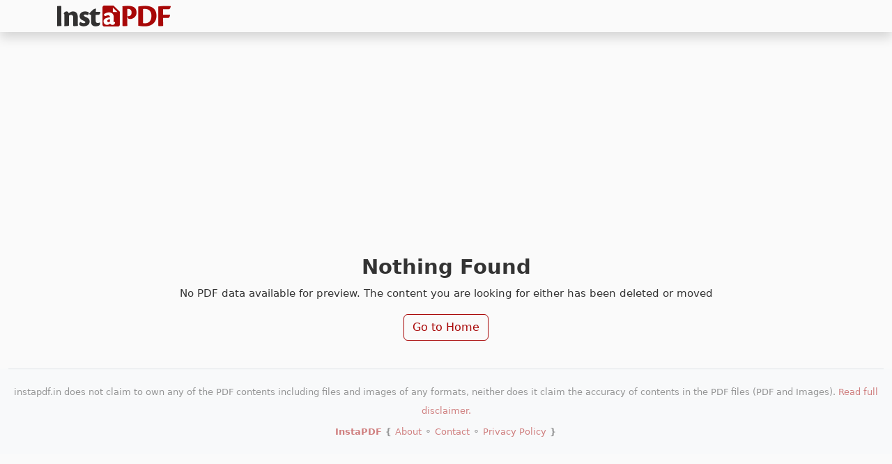

--- FILE ---
content_type: text/html; charset=UTF-8
request_url: https://instapdf.in/preview/?pdfid=59610
body_size: 5675
content:
<!DOCTYPE html><html lang="en-US" prefix="og: https://ogp.me/ns#"><head><meta charset="utf-8"><meta http-equiv="X-UA-Compatible" content="IE=edge"><meta name="viewport" content="width=device-width, initial-scale=1"><meta property="og:site_name" content="InstaPDF" /><link rel="stylesheet" href="https://cdn.jsdelivr.net/npm/bootstrap@5.3.2/dist/css/bootstrap.min.css" integrity="sha384-T3c6CoIi6uLrA9TneNEoa7RxnatzjcDSCmG1MXxSR1GAsXEV/Dwwykc2MPK8M2HN" crossorigin="anonymous"><style>img:is([sizes="auto" i], [sizes^="auto," i]) { contain-intrinsic-size: 3000px 1500px }</style><title>PDF Preview - InstaPDF</title><meta name="robots" content="follow, index, max-snippet:-1, max-video-preview:-1, max-image-preview:large"/><link rel="canonical" href="https://instapdf.in/preview/" /><meta property="og:locale" content="en_US" /><meta property="og:type" content="article" /><meta property="og:title" content="PDF Preview - InstaPDF" /><meta property="og:url" content="https://instapdf.in/preview/" /><meta property="og:site_name" content="InstaPDF" /><meta property="og:updated_time" content="2020-07-17T13:10:58+05:30" /><meta property="og:image" content="https://instapdf.in/wp-content/themes/pdfy/images/nopreview.png" /><meta property="og:image:secure_url" content="https://instapdf.in/wp-content/themes/pdfy/images/nopreview.png" /><meta property="og:image:alt" content="PDF Preview" /><meta property="article:published_time" content="2020-07-15T13:57:51+05:30" /><meta property="article:modified_time" content="2020-07-17T13:10:58+05:30" /><meta name="twitter:card" content="summary_large_image" /><meta name="twitter:title" content="PDF Preview - InstaPDF" /><meta name="twitter:label1" content="Time to read" /><meta name="twitter:data1" content="Less than a minute" /> <script type="application/ld+json" class="rank-math-schema">{"@context":"https://schema.org","@graph":[{"@type":"Organization","@id":"https://instapdf.in/#organization","name":"InstaPDF","url":"https://instapdf.in"},{"@type":"WebSite","@id":"https://instapdf.in/#website","url":"https://instapdf.in","name":"InstaPDF","alternateName":"InstaPDF.in","publisher":{"@id":"https://instapdf.in/#organization"},"inLanguage":"en-US"},{"@type":"BreadcrumbList","@id":"https://instapdf.in/preview/#breadcrumb","itemListElement":[{"@type":"ListItem","position":"1","item":{"@id":"https://instapdf.in","name":"InstaPDF"}},{"@type":"ListItem","position":"2","item":{"@id":"https://instapdf.in/preview/","name":"PDF Preview"}}]},{"@type":"WebPage","@id":"https://instapdf.in/preview/#webpage","url":"https://instapdf.in/preview/","name":"PDF Preview - InstaPDF","datePublished":"2020-07-15T13:57:51+05:30","dateModified":"2020-07-17T13:10:58+05:30","isPartOf":{"@id":"https://instapdf.in/#website"},"inLanguage":"en-US","breadcrumb":{"@id":"https://instapdf.in/preview/#breadcrumb"}},{"@type":"Person","@id":"https://instapdf.in/author/admin/","name":"Kumar","url":"https://instapdf.in/author/admin/","image":{"@type":"ImageObject","@id":"https://instapdf.in/wp-content/litespeed/avatar/1277f69b3e10f3ae27e69cc91a2e4339.jpg?ver=1761922756","url":"https://instapdf.in/wp-content/litespeed/avatar/1277f69b3e10f3ae27e69cc91a2e4339.jpg?ver=1761922756","caption":"Kumar","inLanguage":"en-US"},"worksFor":{"@id":"https://instapdf.in/#organization"}},{"@type":"Article","headline":"PDF Preview - InstaPDF","datePublished":"2020-07-15T13:57:51+05:30","dateModified":"2020-07-17T13:10:58+05:30","author":{"@id":"https://instapdf.in/author/admin/","name":"Kumar"},"publisher":{"@id":"https://instapdf.in/#organization"},"name":"PDF Preview - InstaPDF","@id":"https://instapdf.in/preview/#richSnippet","isPartOf":{"@id":"https://instapdf.in/preview/#webpage"},"inLanguage":"en-US","mainEntityOfPage":{"@id":"https://instapdf.in/preview/#webpage"}}]}</script> <link rel="alternate" type="application/rss+xml" title="InstaPDF &raquo; Feed" href="https://instapdf.in/feed/" /><link rel="alternate" type="application/rss+xml" title="InstaPDF &raquo; Comments Feed" href="https://instapdf.in/comments/feed/" /><link data-optimized="1" rel='stylesheet' id='wp-block-library-css' href='https://instapdf.in/wp-content/litespeed/css/37edb80a4d9b23c0ca513af2ce9d3205.css?ver=d3205' type='text/css' media='all' /><style id='wp-block-library-theme-inline-css' type='text/css'>.wp-block-audio :where(figcaption){color:#555;font-size:13px;text-align:center}.is-dark-theme .wp-block-audio :where(figcaption){color:#ffffffa6}.wp-block-audio{margin:0 0 1em}.wp-block-code{border:1px solid #ccc;border-radius:4px;font-family:Menlo,Consolas,monaco,monospace;padding:.8em 1em}.wp-block-embed :where(figcaption){color:#555;font-size:13px;text-align:center}.is-dark-theme .wp-block-embed :where(figcaption){color:#ffffffa6}.wp-block-embed{margin:0 0 1em}.blocks-gallery-caption{color:#555;font-size:13px;text-align:center}.is-dark-theme .blocks-gallery-caption{color:#ffffffa6}:root :where(.wp-block-image figcaption){color:#555;font-size:13px;text-align:center}.is-dark-theme :root :where(.wp-block-image figcaption){color:#ffffffa6}.wp-block-image{margin:0 0 1em}.wp-block-pullquote{border-bottom:4px solid;border-top:4px solid;color:currentColor;margin-bottom:1.75em}.wp-block-pullquote cite,.wp-block-pullquote footer,.wp-block-pullquote__citation{color:currentColor;font-size:.8125em;font-style:normal;text-transform:uppercase}.wp-block-quote{border-left:.25em solid;margin:0 0 1.75em;padding-left:1em}.wp-block-quote cite,.wp-block-quote footer{color:currentColor;font-size:.8125em;font-style:normal;position:relative}.wp-block-quote:where(.has-text-align-right){border-left:none;border-right:.25em solid;padding-left:0;padding-right:1em}.wp-block-quote:where(.has-text-align-center){border:none;padding-left:0}.wp-block-quote.is-large,.wp-block-quote.is-style-large,.wp-block-quote:where(.is-style-plain){border:none}.wp-block-search .wp-block-search__label{font-weight:700}.wp-block-search__button{border:1px solid #ccc;padding:.375em .625em}:where(.wp-block-group.has-background){padding:1.25em 2.375em}.wp-block-separator.has-css-opacity{opacity:.4}.wp-block-separator{border:none;border-bottom:2px solid;margin-left:auto;margin-right:auto}.wp-block-separator.has-alpha-channel-opacity{opacity:1}.wp-block-separator:not(.is-style-wide):not(.is-style-dots){width:100px}.wp-block-separator.has-background:not(.is-style-dots){border-bottom:none;height:1px}.wp-block-separator.has-background:not(.is-style-wide):not(.is-style-dots){height:2px}.wp-block-table{margin:0 0 1em}.wp-block-table td,.wp-block-table th{word-break:normal}.wp-block-table :where(figcaption){color:#555;font-size:13px;text-align:center}.is-dark-theme .wp-block-table :where(figcaption){color:#ffffffa6}.wp-block-video :where(figcaption){color:#555;font-size:13px;text-align:center}.is-dark-theme .wp-block-video :where(figcaption){color:#ffffffa6}.wp-block-video{margin:0 0 1em}:root :where(.wp-block-template-part.has-background){margin-bottom:0;margin-top:0;padding:1.25em 2.375em}</style><style id='classic-theme-styles-inline-css' type='text/css'>/*! This file is auto-generated */
.wp-block-button__link{color:#fff;background-color:#32373c;border-radius:9999px;box-shadow:none;text-decoration:none;padding:calc(.667em + 2px) calc(1.333em + 2px);font-size:1.125em}.wp-block-file__button{background:#32373c;color:#fff;text-decoration:none}</style><style id='global-styles-inline-css' type='text/css'>:root{--wp--preset--aspect-ratio--square: 1;--wp--preset--aspect-ratio--4-3: 4/3;--wp--preset--aspect-ratio--3-4: 3/4;--wp--preset--aspect-ratio--3-2: 3/2;--wp--preset--aspect-ratio--2-3: 2/3;--wp--preset--aspect-ratio--16-9: 16/9;--wp--preset--aspect-ratio--9-16: 9/16;--wp--preset--color--black: #000000;--wp--preset--color--cyan-bluish-gray: #abb8c3;--wp--preset--color--white: #ffffff;--wp--preset--color--pale-pink: #f78da7;--wp--preset--color--vivid-red: #cf2e2e;--wp--preset--color--luminous-vivid-orange: #ff6900;--wp--preset--color--luminous-vivid-amber: #fcb900;--wp--preset--color--light-green-cyan: #7bdcb5;--wp--preset--color--vivid-green-cyan: #00d084;--wp--preset--color--pale-cyan-blue: #8ed1fc;--wp--preset--color--vivid-cyan-blue: #0693e3;--wp--preset--color--vivid-purple: #9b51e0;--wp--preset--gradient--vivid-cyan-blue-to-vivid-purple: linear-gradient(135deg,rgba(6,147,227,1) 0%,rgb(155,81,224) 100%);--wp--preset--gradient--light-green-cyan-to-vivid-green-cyan: linear-gradient(135deg,rgb(122,220,180) 0%,rgb(0,208,130) 100%);--wp--preset--gradient--luminous-vivid-amber-to-luminous-vivid-orange: linear-gradient(135deg,rgba(252,185,0,1) 0%,rgba(255,105,0,1) 100%);--wp--preset--gradient--luminous-vivid-orange-to-vivid-red: linear-gradient(135deg,rgba(255,105,0,1) 0%,rgb(207,46,46) 100%);--wp--preset--gradient--very-light-gray-to-cyan-bluish-gray: linear-gradient(135deg,rgb(238,238,238) 0%,rgb(169,184,195) 100%);--wp--preset--gradient--cool-to-warm-spectrum: linear-gradient(135deg,rgb(74,234,220) 0%,rgb(151,120,209) 20%,rgb(207,42,186) 40%,rgb(238,44,130) 60%,rgb(251,105,98) 80%,rgb(254,248,76) 100%);--wp--preset--gradient--blush-light-purple: linear-gradient(135deg,rgb(255,206,236) 0%,rgb(152,150,240) 100%);--wp--preset--gradient--blush-bordeaux: linear-gradient(135deg,rgb(254,205,165) 0%,rgb(254,45,45) 50%,rgb(107,0,62) 100%);--wp--preset--gradient--luminous-dusk: linear-gradient(135deg,rgb(255,203,112) 0%,rgb(199,81,192) 50%,rgb(65,88,208) 100%);--wp--preset--gradient--pale-ocean: linear-gradient(135deg,rgb(255,245,203) 0%,rgb(182,227,212) 50%,rgb(51,167,181) 100%);--wp--preset--gradient--electric-grass: linear-gradient(135deg,rgb(202,248,128) 0%,rgb(113,206,126) 100%);--wp--preset--gradient--midnight: linear-gradient(135deg,rgb(2,3,129) 0%,rgb(40,116,252) 100%);--wp--preset--font-size--small: 13px;--wp--preset--font-size--medium: 20px;--wp--preset--font-size--large: 36px;--wp--preset--font-size--x-large: 42px;--wp--preset--spacing--20: 0.44rem;--wp--preset--spacing--30: 0.67rem;--wp--preset--spacing--40: 1rem;--wp--preset--spacing--50: 1.5rem;--wp--preset--spacing--60: 2.25rem;--wp--preset--spacing--70: 3.38rem;--wp--preset--spacing--80: 5.06rem;--wp--preset--shadow--natural: 6px 6px 9px rgba(0, 0, 0, 0.2);--wp--preset--shadow--deep: 12px 12px 50px rgba(0, 0, 0, 0.4);--wp--preset--shadow--sharp: 6px 6px 0px rgba(0, 0, 0, 0.2);--wp--preset--shadow--outlined: 6px 6px 0px -3px rgba(255, 255, 255, 1), 6px 6px rgba(0, 0, 0, 1);--wp--preset--shadow--crisp: 6px 6px 0px rgba(0, 0, 0, 1);}:where(.is-layout-flex){gap: 0.5em;}:where(.is-layout-grid){gap: 0.5em;}body .is-layout-flex{display: flex;}.is-layout-flex{flex-wrap: wrap;align-items: center;}.is-layout-flex > :is(*, div){margin: 0;}body .is-layout-grid{display: grid;}.is-layout-grid > :is(*, div){margin: 0;}:where(.wp-block-columns.is-layout-flex){gap: 2em;}:where(.wp-block-columns.is-layout-grid){gap: 2em;}:where(.wp-block-post-template.is-layout-flex){gap: 1.25em;}:where(.wp-block-post-template.is-layout-grid){gap: 1.25em;}.has-black-color{color: var(--wp--preset--color--black) !important;}.has-cyan-bluish-gray-color{color: var(--wp--preset--color--cyan-bluish-gray) !important;}.has-white-color{color: var(--wp--preset--color--white) !important;}.has-pale-pink-color{color: var(--wp--preset--color--pale-pink) !important;}.has-vivid-red-color{color: var(--wp--preset--color--vivid-red) !important;}.has-luminous-vivid-orange-color{color: var(--wp--preset--color--luminous-vivid-orange) !important;}.has-luminous-vivid-amber-color{color: var(--wp--preset--color--luminous-vivid-amber) !important;}.has-light-green-cyan-color{color: var(--wp--preset--color--light-green-cyan) !important;}.has-vivid-green-cyan-color{color: var(--wp--preset--color--vivid-green-cyan) !important;}.has-pale-cyan-blue-color{color: var(--wp--preset--color--pale-cyan-blue) !important;}.has-vivid-cyan-blue-color{color: var(--wp--preset--color--vivid-cyan-blue) !important;}.has-vivid-purple-color{color: var(--wp--preset--color--vivid-purple) !important;}.has-black-background-color{background-color: var(--wp--preset--color--black) !important;}.has-cyan-bluish-gray-background-color{background-color: var(--wp--preset--color--cyan-bluish-gray) !important;}.has-white-background-color{background-color: var(--wp--preset--color--white) !important;}.has-pale-pink-background-color{background-color: var(--wp--preset--color--pale-pink) !important;}.has-vivid-red-background-color{background-color: var(--wp--preset--color--vivid-red) !important;}.has-luminous-vivid-orange-background-color{background-color: var(--wp--preset--color--luminous-vivid-orange) !important;}.has-luminous-vivid-amber-background-color{background-color: var(--wp--preset--color--luminous-vivid-amber) !important;}.has-light-green-cyan-background-color{background-color: var(--wp--preset--color--light-green-cyan) !important;}.has-vivid-green-cyan-background-color{background-color: var(--wp--preset--color--vivid-green-cyan) !important;}.has-pale-cyan-blue-background-color{background-color: var(--wp--preset--color--pale-cyan-blue) !important;}.has-vivid-cyan-blue-background-color{background-color: var(--wp--preset--color--vivid-cyan-blue) !important;}.has-vivid-purple-background-color{background-color: var(--wp--preset--color--vivid-purple) !important;}.has-black-border-color{border-color: var(--wp--preset--color--black) !important;}.has-cyan-bluish-gray-border-color{border-color: var(--wp--preset--color--cyan-bluish-gray) !important;}.has-white-border-color{border-color: var(--wp--preset--color--white) !important;}.has-pale-pink-border-color{border-color: var(--wp--preset--color--pale-pink) !important;}.has-vivid-red-border-color{border-color: var(--wp--preset--color--vivid-red) !important;}.has-luminous-vivid-orange-border-color{border-color: var(--wp--preset--color--luminous-vivid-orange) !important;}.has-luminous-vivid-amber-border-color{border-color: var(--wp--preset--color--luminous-vivid-amber) !important;}.has-light-green-cyan-border-color{border-color: var(--wp--preset--color--light-green-cyan) !important;}.has-vivid-green-cyan-border-color{border-color: var(--wp--preset--color--vivid-green-cyan) !important;}.has-pale-cyan-blue-border-color{border-color: var(--wp--preset--color--pale-cyan-blue) !important;}.has-vivid-cyan-blue-border-color{border-color: var(--wp--preset--color--vivid-cyan-blue) !important;}.has-vivid-purple-border-color{border-color: var(--wp--preset--color--vivid-purple) !important;}.has-vivid-cyan-blue-to-vivid-purple-gradient-background{background: var(--wp--preset--gradient--vivid-cyan-blue-to-vivid-purple) !important;}.has-light-green-cyan-to-vivid-green-cyan-gradient-background{background: var(--wp--preset--gradient--light-green-cyan-to-vivid-green-cyan) !important;}.has-luminous-vivid-amber-to-luminous-vivid-orange-gradient-background{background: var(--wp--preset--gradient--luminous-vivid-amber-to-luminous-vivid-orange) !important;}.has-luminous-vivid-orange-to-vivid-red-gradient-background{background: var(--wp--preset--gradient--luminous-vivid-orange-to-vivid-red) !important;}.has-very-light-gray-to-cyan-bluish-gray-gradient-background{background: var(--wp--preset--gradient--very-light-gray-to-cyan-bluish-gray) !important;}.has-cool-to-warm-spectrum-gradient-background{background: var(--wp--preset--gradient--cool-to-warm-spectrum) !important;}.has-blush-light-purple-gradient-background{background: var(--wp--preset--gradient--blush-light-purple) !important;}.has-blush-bordeaux-gradient-background{background: var(--wp--preset--gradient--blush-bordeaux) !important;}.has-luminous-dusk-gradient-background{background: var(--wp--preset--gradient--luminous-dusk) !important;}.has-pale-ocean-gradient-background{background: var(--wp--preset--gradient--pale-ocean) !important;}.has-electric-grass-gradient-background{background: var(--wp--preset--gradient--electric-grass) !important;}.has-midnight-gradient-background{background: var(--wp--preset--gradient--midnight) !important;}.has-small-font-size{font-size: var(--wp--preset--font-size--small) !important;}.has-medium-font-size{font-size: var(--wp--preset--font-size--medium) !important;}.has-large-font-size{font-size: var(--wp--preset--font-size--large) !important;}.has-x-large-font-size{font-size: var(--wp--preset--font-size--x-large) !important;}
:where(.wp-block-post-template.is-layout-flex){gap: 1.25em;}:where(.wp-block-post-template.is-layout-grid){gap: 1.25em;}
:where(.wp-block-columns.is-layout-flex){gap: 2em;}:where(.wp-block-columns.is-layout-grid){gap: 2em;}
:root :where(.wp-block-pullquote){font-size: 1.5em;line-height: 1.6;}</style><link data-optimized="1" rel='stylesheet' id='pdfy-css' href='https://instapdf.in/wp-content/litespeed/css/a2113765fd017d19e7e279227372927d.css?ver=2927d' type='text/css' media='all' /><link rel="https://api.w.org/" href="https://instapdf.in/wp-json/" /><link rel="alternate" title="JSON" type="application/json" href="https://instapdf.in/wp-json/wp/v2/pages/13299" /><link rel="EditURI" type="application/rsd+xml" title="RSD" href="https://instapdf.in/xmlrpc.php?rsd" /><meta name="generator" content="WordPress 6.8.2" /><link rel='shortlink' href='https://instapdf.in/?p=13299' /> <script type="text/javascript" id="google_gtagjs" src="https://www.googletagmanager.com/gtag/js?id=G-BHWN71GKPG" defer data-deferred="1"></script> <script type="text/javascript" id="google_gtagjs-inline" src="[data-uri]" defer></script> <link rel="icon" href="https://instapdf.in/wp-content/uploads/2023/09/cropped-favicon-32x32.png" sizes="32x32" /><link rel="icon" href="https://instapdf.in/wp-content/uploads/2023/09/cropped-favicon-192x192.png" sizes="192x192" /><link rel="apple-touch-icon" href="https://instapdf.in/wp-content/uploads/2023/09/cropped-favicon-180x180.png" /><meta name="msapplication-TileImage" content="https://instapdf.in/wp-content/uploads/2023/09/cropped-favicon-270x270.png" /> <script src="https://pagead2.googlesyndication.com/pagead/js/adsbygoogle.js?client=ca-pub-9413286941447335" crossorigin="anonymous" defer></script> </head><body class="wp-singular page-template-default page page-id-13299 wp-embed-responsive wp-theme-pdfy"><header class="header"><nav class="navbar bg-gradient-info shadow py-2 navbar-expand-lg"><div class="container">
<a class="navbar-brand text-light my-0 py-0" href="https://instapdf.in">
<img src="https://instapdf.in/wp-content/themes/pdfy/img/logo.webp" alt="InstaPDF" height="30" width="163">
</a></div></nav><div class="collapse navbar-collapse" id="navbarSupportedContent"></div></header><div class="container mt-4"><center style="min-height:280px;" class="my-3">
<ins class="adsbygoogle"
style="display:block"
data-ad-client="ca-pub-9413286941447335"
data-ad-slot="9651355313"
data-ad-format="auto"
data-full-width-responsive="true"></ins> <script>(adsbygoogle = window.adsbygoogle || []).push({});</script> </center><div class="row"><div class="col-lg-12 col-md-12 col-sm-12" style="margin:0 auto;text-align:center;"><style amp-custom>* { box-sizing: border-box; }
    body { background-color: #fafafa; font-size: 15px; font-weight: 400; line-height: 27px; color: #333; margin: 0; }
    img { max-width: 100%; height: auto; }
    a { color: #a80707; text-decoration: none; }
    .backto { width: 100%; margin: 20px auto 0; overflow: hidden; }
    .backto a { display: block; padding: 10px 15px; background: #333; }
    .aligncenter { text-align: center; }
    .pdftxt { max-width: 1160px; margin: 15px auto; }
    .hentry.single { padding: 1% 4%; }
    h1 { font-weight: 700; line-height: 1.3em; font-size: 2.5em; }
    .preview { max-width: 1160px; margin: 0 auto; box-shadow: 10px 10px #ddd; border: 2px solid #ddd; background: #f2f2f2; }
    .addiv { margin: 15px auto; display: block; clear: both; max-width: 100%; min-height: 280px; }
    .pagenumber { background: #eee; color: #000; display: block; }
    img.pdfpage { border: 2px solid #eee; width:100%;}</style><div class="pad4"><h2>Nothing Found</h2><p>No PDF data available for preview. The content you are looking for either has been deleted or moved</p><p><a href="https://instapdf.in" class="btn btn-main">Go to Home</a></p></div></div></div></div><footer class="container-fluid main-footer bg-light mt-4"><div class="row"><div class="col-md-12"><aside class="footer-nav bg-light"><div class="container"><div class="row"><div class="col-md-4 col-sm-6"></div><div class="col-md-4 col-sm-6"></div><div class="col-md-4"></div></div></div></aside><div class="footer text-center border-top py-3" role="contentinfo">
<span class="bdisc">instapdf.in does not claim to own any of the PDF contents including files and images of any formats, neither does it claim the accuracy of contents in the PDF files (PDF and Images). <a href="https://instapdf.in/disclaimer/">Read full disclaimer.</a></span>
<span class="blinks"><b><a href="https://instapdf.in">InstaPDF</a></b> &#10100; <a href="https://instapdf.in/about/">About</a> &#9900; <a href="https://instapdf.in/contact/">Contact</a> &#9900; <a href="https://instapdf.in/privacy-policy/">Privacy Policy</a> &#10101;</span></div></div></div></footer><div id="support" class=""><div class="sharebuttons">
<a href="https://www.facebook.com/sharer/sharer.php?u=https://instapdf.in/preview/" target="_blank" class="fbsharebtn">
<i class="bi bi-facebook"></i>
</a>
<a href="https://twitter.com/share?url=https://instapdf.in/preview/&text=PDF Preview" target="_blank" class="twsharebtn">
<i class="bi bi-twitter"></i>
</a>
<a href="whatsapp://send?text=PDF Preview - https://instapdf.in/preview/" class="washarebtn">
<i class="bi bi-whatsapp"></i>
</a>
<button id="copylink" class="linksharebtn" on="tap:AMP.setState({ copied: true })">
<i class="bi bi-link"></i><b class="before" [text]="copied ? 'Copied' : 'Copy URL'">Copy URL</b>
</button></div></div><amp-state id="copied"> <script type="application/json">{
            "copied": false
        }</script> </amp-state> <script type="speculationrules">{"prefetch":[{"source":"document","where":{"and":[{"href_matches":"\/*"},{"not":{"href_matches":["\/wp-*.php","\/wp-admin\/*","\/wp-content\/uploads\/*","\/wp-content\/*","\/wp-content\/plugins\/*","\/wp-content\/themes\/pdfy\/*","\/*\\?(.+)"]}},{"not":{"selector_matches":"a[rel~=\"nofollow\"]"}},{"not":{"selector_matches":".no-prefetch, .no-prefetch a"}}]},"eagerness":"conservative"}]}</script> 
<amp-script> <script type="text/plain" target="amp-script">// Add any required AMP events here</script> </amp-script><link rel="stylesheet" href="https://cdn.jsdelivr.net/npm/bootstrap-icons@1.11.1/font/bootstrap-icons.css"></body></html>
<!-- Page optimized by LiteSpeed Cache @2025-11-01 18:49:40 -->

<!-- Page cached by LiteSpeed Cache 7.5.0.1 on 2025-11-01 18:49:40 -->

--- FILE ---
content_type: text/html; charset=utf-8
request_url: https://www.google.com/recaptcha/api2/aframe
body_size: 267
content:
<!DOCTYPE HTML><html><head><meta http-equiv="content-type" content="text/html; charset=UTF-8"></head><body><script nonce="dzEtZVCrv5eQGRwgDC3vlg">/** Anti-fraud and anti-abuse applications only. See google.com/recaptcha */ try{var clients={'sodar':'https://pagead2.googlesyndication.com/pagead/sodar?'};window.addEventListener("message",function(a){try{if(a.source===window.parent){var b=JSON.parse(a.data);var c=clients[b['id']];if(c){var d=document.createElement('img');d.src=c+b['params']+'&rc='+(localStorage.getItem("rc::a")?sessionStorage.getItem("rc::b"):"");window.document.body.appendChild(d);sessionStorage.setItem("rc::e",parseInt(sessionStorage.getItem("rc::e")||0)+1);localStorage.setItem("rc::h",'1762003201866');}}}catch(b){}});window.parent.postMessage("_grecaptcha_ready", "*");}catch(b){}</script></body></html>

--- FILE ---
content_type: text/css
request_url: https://instapdf.in/wp-content/litespeed/css/a2113765fd017d19e7e279227372927d.css?ver=2927d
body_size: 3535
content:
html{scroll-behavior:smooth;scroll-padding-top:70px}*{padding:0;margin:0;box-sizing:border-box}header.header{background:#fafafa;position:sticky;top:0;z-index:999}.wrapper{max-width:1060px;width:100%}a{color:#a80707;transition:all 0.2s linear;text-decoration:none}a:hover{color:#a80707}.small,small{font-size:0.75em!important}img,svg{height:auto;max-width:100%}.link_title{display:block;color:#333;text-decoration:none;padding:0 .5rem;position:relative;overflow:hidden}a.link_title:hover{text-decoration:none}a.link_title h3{font-size:.9rem;margin:1rem -.5rem .5rem -.5rem;line-height:1.6;display:-webkit-box;-webkit-line-clamp:3;-webkit-box-orient:vertical;overflow:hidden;text-overflow:ellipsis;white-space:normal;font-weight:600;color:#333}a.link_title:hover h3{color:#a80707}.homeloop .pdfitem{padding:2% 1%;border:1px solid #eee;border-radius:2px;flex:0 0 13.5%;max-width:13.5%;transition:all 0.1s linear 0s}.homeloop.archives .pdfitem{width:32%}.homeloop .pdfitem .table{font-size:80%;margin-top:15px}.homeloop .pdfitem .table th,body.blog article .table td{padding:.5rem 0}.homeloop .pdfitem .table th{padding-right:.5rem}.homeloop .pdfitem:hover{box-shadow:0 0 10px 0 #ddd;border-color:#a80707}.pdfitem img,.recent a img{box-shadow:0 2px 3px rgb(0 0 0 / .2);border-radius:3px;filter:grayscale(40%);transition:all 0.2s ease;background:#eee;width:100%}.pdfitem:hover img,.recent a:hover img{filter:grayscale(0%);transform:translateY(-5px)}.recent a:hover{color:#a80707!important}button.mnavbar i{font-size:2rem}.topicslist a{display:inline-block;padding:3px 8px 3px 8px;margin:0 13px 13px 0;color:#666;font-size:.75rem;border-radius:4px;border:1px solid #eee;transition:all 0.1s linear 0s}.topicslist a:before{content:'#'}.topicslist a:hover{border:1px solid #a80707;color:#a80707}.pdfitem .topicslist a{margin:0 6px 4px 0;font-size:.65rem}.categorieslist{display:flex;flex-wrap:wrap;list-style-type:none;padding:0;margin:0}.categorieslist li{flex:1 1 20%;box-sizing:border-box;margin:0 1% 1% 0;border:1px solid #ccc;border-radius:5px;text-align:center;font-size:.8rem}.categorieslist li a{border-radius:5px;display:block;color:#666!important;text-decoration:none;font-weight:600;padding:20px;transition:all 0.2s linear 0s}.categorieslist li a:hover{background:#f8f9fa}.categorieslist li a:hover img{transform:scale(1.1);opacity:.85}.categorieslist img{transition:all 0.1s linear 0s;width:40px;height:40px;opacity:.65;margin-right:6px}.categorieslist,.topicslist{position:relative;overflow:hidden;transition:max-height 0.2s ease-out 0s}.expander{cursor:pointer;color:#a80707;display:block;text-align:center;padding:4px;font-weight:700;border-radius:16px;width:100%;font-size:.8rem;max-width:150px;margin:0 auto;border:1px solid}.collapsed{max-height:250px}.collapsed:after{content:'';position:absolute;bottom:0;left:0;right:0;height:70px;background:linear-gradient(to top,#ffffff,#fff0)}.sectionheading{color:#666}.upload-section{margin:0 auto;max-width:768px}.upload-section a{border:1px solid;border-radius:6px;background:#fff}a.d-block:hover .btn{box-shadow:0 4px 8px rgb(0 0 0 / .4);transform:translateY(-5px);transition:transform 0.2s,box-shadow 0.2s}.dcount{font-size:.65rem}.fw-5{font-weight:500}b,strong{font-weight:600!important}.wp-caption{padding:6px}.wp-caption-text{color:#999;font-size:.8rem;text-align:center;padding-top:.5rem}a.list-group-item i.bi{padding-right:4px}.sticky{background:#f9f9f9;padding:10px 15px 5px}.gallery-caption{font-style:italic;color:#999}.bypostauthor{background:#f9f9f9}.alignright{float:right;margin-left:10px}.alignleft{float:left;margin-right:10px}.aligncenter{display:block;margin-left:auto;margin-right:auto}.h1,.h2,.h3,.h4,.h5,.h6,h1,h2,h3,h4,h5,h6{font-weight:600!important}.h1,h1{font-size:2.6rem}.h2,h2{font-size:1.8rem}.h3,h3{font-size:1.6rem}h2 a{color:#333;font-weight:600}h2 a:hover{text-decoration:none;color:#0d6efd}.sidebar,.sidebar-left,.footer-widget{overflow:hidden}.sidebar-widget ul,.footer-widget ul{list-style:none!important;padding-left:5px}.navbar-nav a{color:#DDD;display:block;padding:.5rem 1rem}.type-page{overflow:hidden}.post{overflow:hidden}.page img{max-width:100%;height:auto}.post img{max-width:100%;height:auto;background:#eee;box-shadow:0 4px 6px rgb(0 0 0 / .2);border-radius:4px}nav.posts-nav{overflow:hidden}.comment{margin:15px 0;padding:10px;list-style:none;border:1px solid #DDD}.commentlist{padding-left:0}.fn{font-weight:700}.comment-meta{font-size:11px;margin:5px 0 10px}.depth-2,.depth-3,.depth-4,.depth-5{list-style:none!important}textarea{width:100%}embed,iframe,object,video{max-width:100%}.emptybox{border:1px solid #CCC;background-color:#fff;padding:5px;text-align:center;text-transform:uppercase}.homeloop,.recent{display:flex;justify-content:space-between;flex-wrap:wrap}.downsection{padding:20px;background:#fffbf9;border:1px solid #eed1bd;margin-bottom:27px}small.valtxt{display:block}.entry-content p{line-height:1.8rem;margin-bottom:1.5rem}.entry-content .h2,.entry-content .h3,.entry-content .h4,.entry-content .h5,.entry-content h2,.entry-content h3,.entry-content h4,.entry-content h5{margin-bottom:1.2rem}.entry-content table{margin-bottom:1.2rem;font-size:13px;width:100%}.downsection h3{background:linear-gradient(125deg,#844d28 0%,#5e396f 100%);color:#fff;padding:20px;margin:-21px -21px 0}nav.posts-nav a{display:inline-block;width:40%;text-align:center;padding:10px;border:2px solid #000;color:#999;border-radius:3px;font-size:1.2rem;background:#fff0;position:relative;transition:color 0.1s linear 0.1s}nav.posts-nav a.next-posts:after{left:0}nav.posts-nav a.previous-posts:after{right:0}nav.posts-nav a:after{content:' ';position:absolute;background:#000;top:0;bottom:0;width:0%;transition:width 0.2s linear 0s;z-index:-1;display:block;height:100%}nav.posts-nav a:hover{color:#fff}nav.posts-nav a:hover:after{width:100%}nav.posts-nav a.next-posts{float:right}.findmap{padding:30px 3%;background:#f8f9fa}h1.findmaptitle{font-size:2.3rem;font-style:italic;color:#a80707;opacity:.8}h2.findmapsubtitle{font-size:1.5rem;font-style:italic;color:#666;opacity:.5;margin:20px 0 30px 0}.formcontainer{max-width:768px;width:100%;margin:0 auto}.sidebar .formcontainer{margin-bottom:20px}#searchform{width:100%;font-size:1.4rem;display:flex;flex-wrap:wrap;box-shadow:0 0 5px 0 rgb(0 0 0 / .2);border-radius:3px;overflow:hidden;margin-top:5px}#searchform #s{width:70%;padding:15px;border:none;outline:none}#searchsubmit{width:30%;border:none;transition:all 0.1s linear 0s;padding:15px}#searchsubmit:hover{background:#a80707;color:#fff}.bdisc,.blinks{font-size:.8rem;opacity:.5;display:block;margin:3px 0}.recent a{width:47%;list-style:none;margin-bottom:6%;display:block;border:1px solid #eee;padding:4%;text-align:center;transition:all 0.2s linear 0s;color:#333!important;font-weight:600;border-radius:2px}.previewpane{display:none;background:#fff;width:94%;height:auto;max-height:96vh;overflow:hidden;border:10px solid #000;position:fixed;top:9vh;left:3%}.previewpane .file{overflow:hidden;width:100%;height:100%;cursor:-webkit-grab;cursor:-moz-grab;cursor:-o-grab;cursor:grab;-ms-overflow-style:none;scrollbar-width:none;transform:scale(1)}.previewpane .file::-webkit-scrollbar{display:none}.previewpane .file:active{cursor:-webkit-grab;cursor:-moz-grab;cursor:-o-grab;cursor:grab}.file img{transition:transform .2s;max-width:100%;height:auto;transform-origin:top center}.pcontrols{padding:10px;overflow:hidden;width:100%;-webkit-user-select:none;-ms-user-select:none;user-select:none}.pcontrols .zoom{float:right}.pcontrols .zoom span.reset:after{content:"RESET";font-size:12px;position:absolute;display:block;color:#6f42c1;top:5px;left:4px}.pcontrols .zoom span.reset.inactive:after{border-color:#ccc;color:#ccc}.pcontrols .zoom span.inactive{border-color:#ccc;color:#ccc}.pcontrols .zoom span{display:inline-block;border:2px solid #6f42c1;margin-left:15px;cursor:pointer;line-height:33px;height:46px;width:46px;text-align:center;font-weight:700;font-size:36px;border-radius:50%;color:#6f42c1;position:relative}.pointer{width:0;display:inline-block;visibility:hidden;opacity:0;transition:opacity 0.2s linear 0.1s,width 0.2s linear 0s}.pointer.shown{visibility:visible;width:15px;opacity:1}.btn.btn-main,a.btn.btn-main{color:#a80707;border-color:#a80707}.btn.btn-main:hover,a.btn.btn-main:hover{color:#fff;background:#a80707}.btn-secondary{color:#333;background-color:#F2AE2F;border-color:#F2AE2F}.btn-secondary:hover{color:#fff;background:#e0960b}.metaactions{display:flex;justify-content:space-between;flex-wrap:wrap}.metaactions>div{border-top:2px solid #eee;width:32%;padding:5px 0 0 0;-webkit-user-select:none;-ms-user-select:none;user-select:none}.metaactions>div>i{display:block;font-size:.75rem;color:#0d6efd}.metaactions>div>span,.metaactions>div>a{display:block;font-size:.85rem;cursor:pointer;padding:7px 0;transition:all 0.1s linear;font-weight:600;text-transform:Capitalize;border-bottom:2px solid #999}.metaactions>div>a{color:#000;display:block}.metaactions>div>span i,.metaactions>div>a i{transition:all 0.1s linear}.metaactions>div>span:hover,.metaactions>div>span.liked,.metaactions>div>a:hover{color:#0d6efd;border-bottom-color:#0d6efd}.metaactions>div>span.liked{cursor:auto}#support{display:block;position:fixed;width:60px;bottom:80px;right:30px;z-index:99999;text-align:center}.sharebuttons{height:0;overflow:hidden;transition:height 0.1s linear 0s}.sharebuttons.opened{height:250px}#support #toggleshare{display:block;width:50px;height:50px;border-radius:50%;font-size:22px;color:#fff;background:#a80707;cursor:pointer;line-height:50px;margin:0 auto;opacity:.5;transition:opacity 0.1s linear 0s}#support #toggleshare:hover{opacity:1}#support button{color:#fff;display:block;width:50px;margin:10px auto;font-size:22px;border:none;cursor:pointer;border-radius:50%;height:50px;transition:all 0.1s linear 0s;position:relative}#support button:hover{transform:scale(1.05);box-shadow:0 0 5px 2px rgb(0 0 0 / .2)}#support button.fbsharebtn{background:#1877f2}#support button.twsharebtn{background:#000}#support button.washarebtn{background:#128c7e}#support button.linksharebtn{background:#ba1212}#support button.linksharebtn i{position:absolute;top:-2px;left:0;right:0}#support button.linksharebtn .before{content:'copy url';position:absolute;left:0;bottom:5px;color:#fff;padding:0 0;display:block;font-size:9px;line-height:24px;font-weight:700;right:0}#support button.linksharebtn.copied{background:#474747;font-size:26px}.reportitbg{width:100%;height:100%;position:fixed;top:0;left:0;background:#000;z-index:999;opacity:.8;transition:opacity .2s ease-in-out 0s;text-align:center;color:#fff;font-size:20px;font-weight:700;padding-top:40vh}.reportitbg span.hideprog{transition:opacity .2s ease-in-out 0s}.reportitbg span{display:inline-block;font-size:36px;-webkit-animation:spin 1s linear infinite;-moz-animation:spin 1s linear infinite;animation:spin 1s linear infinite;height:57px;width:40px}@-moz-keyframes spin{100%{-moz-transform:rotate(360deg)}}@-webkit-keyframes spin{100%{-webkit-transform:rotate(360deg)}}@keyframes spin{100%{-webkit-transform:rotate(360deg);transform:rotate(360deg)}}.appendform.opone{opacity:1}.appendform{display:block;position:relative;opacity:0;transition:opacity .2s ease-in-out 0s}.actionpop{padding:20px;width:96%;height:auto;position:fixed;top:20vh;right:0;left:0;margin:0 auto;border-top:16px solid #000;display:block;background:#fff;text-align:center;max-width:480px;z-index:9999;border-radius:6px}.pophead{padding-bottom:10px;display:block}.flagcontainer{width:88%;margin:0 auto}.reasons{width:100%;margin:0 auto;display:flex;flex-wrap:wrap;justify-content:space-between;transition:height .2s ease-in 0s;height:113px;z-index:9999;position:relative;background:#fff;overflow:hidden}.reasons.collapsed{height:0;overflow:hidden;transition:height .2s ease-in 0s}.reasons span{display:block;padding:10px 2px;text-align:center;border:1px solid #e0e0e0;cursor:pointer;transition:background-color .2s ease-in 0s,border-color .2s ease-in 0s;float:left;margin:1%;box-sizing:border-box;flex:0 48%;width:48%;font-size:14px;line-height:28px}.reasons span i{padding-right:2px}.reasons span.selres{background-color:#000;color:#fff;font-weight:700}.reasons span.selres:hover{background-color:#eee}.reasons span:hover{background-color:#eee;border-color:#000}.reasons span.selres i{color:#fff}#reportform{margin:10px auto 0;display:none}.changereason{display:block;text-align:left;padding:10px 0;cursor:pointer}.changereason span{color:#0d6efd;margin-left:10px}.actionpop input{width:100%;border-radius:0;border:1px solid #e0e0e0;padding:12px;font-size:14px;margin-bottom:10px}.emptyerror{display:block;padding:0 10px;text-align:center;background:#eed1bd;color:#ba1212;width:70%;margin:5px auto 0;height:0;overflow:hidden;transition:height .2s ease-in 0s}.emptyerror.show{height:27px;visibility:visible}.actionpop input.rptbtn{display:block;padding:15px;text-align:center;margin:10px auto 20px auto;cursor:pointer;border:none;font-weight:600;transition:all 0.2s linear 0s}.actionpop input.rptbtn:hover{background:#000;color:#fff}.closethis{color:#000;display:block;width:150px;font-weight:700;cursor:pointer;margin:5px auto 0}p.comment-form-cookies-consent{line-height:18px;cursor:pointer}p.comment-form-cookies-consent label{cursor:pointer}input#wp-comment-cookies-consent{width:20px;height:20px;float:left;margin-right:10px;cursor:pointer}.comment-respond{padding:1rem;background:#fafafa;margin-top:15px}.comment-reply-title small{margin-left:10px}button.mnavbar{background:#fff0;border:#fff0;padding:0 10px;line-height:1;color:#fff}.msearch{position:absolute;bottom:-40px;height:40px;padding:0 10px;color:#fff;background:#2b0d62;right:10px}.msearch{display:none}.navbar-nav a:hover{color:#fff}h1.border-bottom{padding-bottom:12px}.entry-content table:not(.table) td,.entry-content table:not(.table) th{border-bottom:1px solid #eee;padding:8px}.entry-content table:not(.table) th{background:#eee;font-weight:700}.entry-content ul,.entry-content ol{line-height:2rem}nav.pagination{display:block;margin:20px auto;width:100%;text-align:center;background:#eee}nav.pagination a,nav.pagination span{display:inline-block;padding:6px 15px;color:#000}nav.pagination a:hover,nav.pagination span.current{background:#ccc}.aftercontent{margin:20px 0;background:#fff;padding:15px}.rotate{display:inline-block;transform-origin:center;margin-right:3px}.rotate-90{transform:rotate(90deg)}.rotate-45{transform:rotate(-45deg)}ul.trelated{margin:20px 5px;padding:0}.trelated>li{list-style:none;width:100%}.trelated>li>a{display:flex;align-items:center;text-decoration:none;gap:10px;color:#666;padding:6px;font-weight:600;border-bottom:1px solid #ddd;transition:all 0.2s linear 0s}.trelated a strong{display:block}.trelated>li p{font-size:13px;color:#666;margin:0;padding:10px;border-top:1px solid #ddd}.trelated>li>a>img{display:block;flex-shrink:0;background:#ddd;box-shadow:none;border:1px solid #ddd}.trelated>li:hover a{color:#a80707;text-decoration:underline;background:#eee}b.relh{text-align:center;display:block;font-size:1.6rem;color:#999}@media (max-width:480px){.categorieslist li{font-size:.7rem}.categorieslist li a{padding:8px 5px}.categorieslist img{max-width:30px;height:auto}.topicslist a{margin:0 10px 10px 0}}@media screen and (max-width:768px){.categorieslist li{flex-basis:46%;text-align:left;margin:0 2% 2% 0}.categorieslist li a{padding:10px}.homeloop .pdfitem{flex-basis:48%;padding:2%;max-width:48%}.h1,h1{font-size:2rem}h1.pdftitle{font-size:.8rem;line-height:1rem}a.link_title h3{font-size:.8rem}.msearch{display:block}.flagcontainer{width:100%}.actionpop{padding:10px}.navbar-collapse{margin:15px 0}.navbar-nav a{padding:1rem;border-bottom:1px solid}.formats span{margin-bottom:6px;margin-right:6px}ul.filetypeselector li{width:47%}table.pdfmeta{font-size:80%}.h3,h3{font-size:1.3rem}.h2,h2{font-size:1.5rem}.findmap{padding:30px 3% 60px 3%}h1.findmaptitle{font-size:1.6rem}h2.findmapsubtitle{font-size:1.2rem;margin:15px 0 20px 0}#searchform{font-size:1.2rem}#searchform #s{margin-bottom:5px}.homeloop article,.homeloop.archives article{width:49%;padding:2%}#searchform #s,#searchsubmit{width:100%;float:none}.previewpane{overflow:scroll}.previewpane .file{overflow:scroll}.metaactions>div{width:49%}.metaactions>div.sharebox{display:none}.reasons span{padding:10px 4px;font-size:13px}}